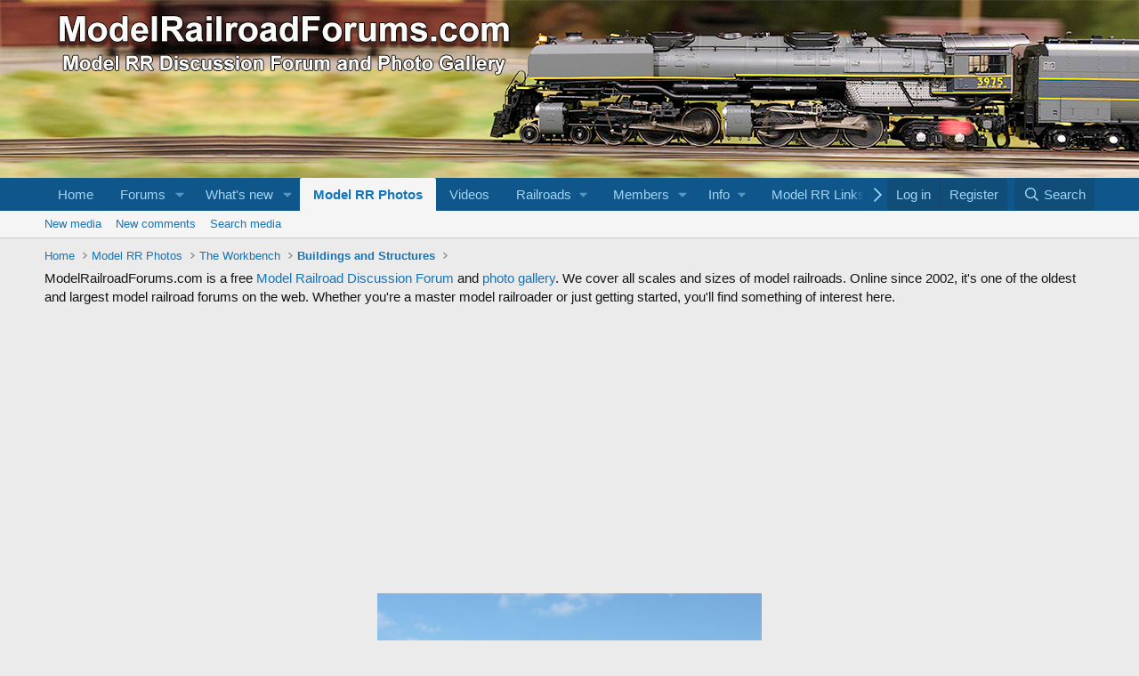

--- FILE ---
content_type: text/html; charset=utf-8
request_url: https://www.google.com/recaptcha/api2/aframe
body_size: 266
content:
<!DOCTYPE HTML><html><head><meta http-equiv="content-type" content="text/html; charset=UTF-8"></head><body><script nonce="5_gmQzcoM0gjFq_266AjEQ">/** Anti-fraud and anti-abuse applications only. See google.com/recaptcha */ try{var clients={'sodar':'https://pagead2.googlesyndication.com/pagead/sodar?'};window.addEventListener("message",function(a){try{if(a.source===window.parent){var b=JSON.parse(a.data);var c=clients[b['id']];if(c){var d=document.createElement('img');d.src=c+b['params']+'&rc='+(localStorage.getItem("rc::a")?sessionStorage.getItem("rc::b"):"");window.document.body.appendChild(d);sessionStorage.setItem("rc::e",parseInt(sessionStorage.getItem("rc::e")||0)+1);localStorage.setItem("rc::h",'1768761326486');}}}catch(b){}});window.parent.postMessage("_grecaptcha_ready", "*");}catch(b){}</script></body></html>